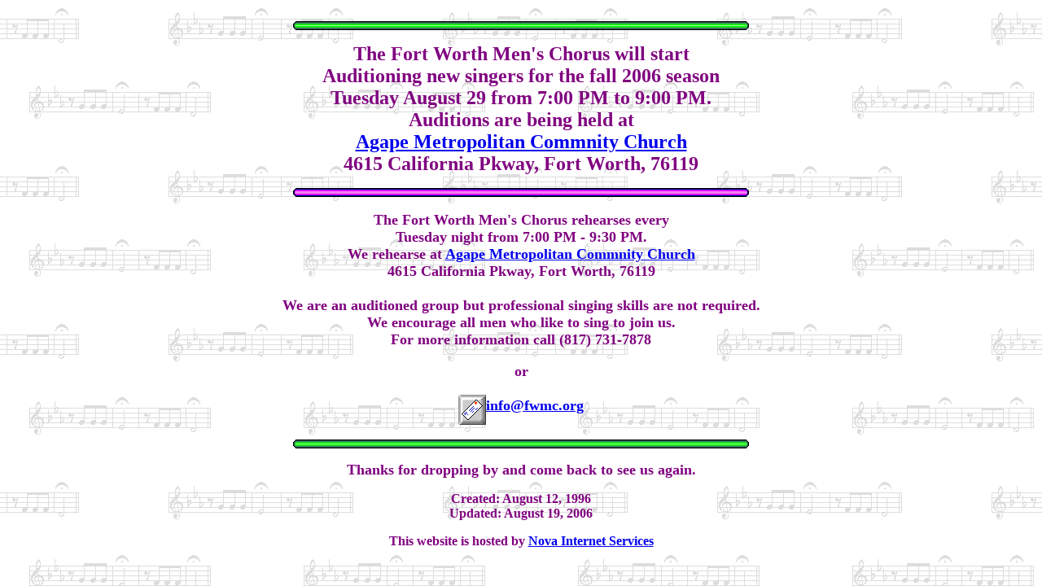

--- FILE ---
content_type: text/html
request_url: http://fwmc.org/FWMC-Home.html
body_size: 1140
content:
<html>
<head>
  <meta http-equiv="Content-Type"
 content="text/html; charset=iso-8859-1">
  <meta name="Author" content="Douglas Ford">
  <meta name="Description"
 content="Fort Worth Men's Chorus's Main Homepage">
  <meta name="KeyWords"
 content="Fort Worth, GALA Choruses, Mens Chorus, Music, Vocal, A Cappella, Concert, Gay">
  <title>Fort Worth Men's Chorus</title>
</head>
<body style="color: rgb(128, 0, 128);" background="music.gif">
<center><br>
<img src="BAR_GREE.GIF" style="width: 560px; height: 11px;" title=""
 alt="">
<p><b><font size="+2">The Fort Worth Men's Chorus will start<br>
Auditioning new singers for the fall 2006 season<br>
Tuesday August 29 from 7:00 PM to 9:00 PM.<br>
Auditions are being held at<br>
<a href="http://www.agapemcc.com" target="_parent">
Agape Metropolitan Commnity Church</a><br>
4615 California Pkway, Fort Worth, 76119<br>
</font></b></p>
<p><img src="BAR_PURP.GIF" style="width: 560px; height: 11px;" title=""
 alt=""></p>
<b><font size="+1">
<p>The Fort Worth Men's Chorus rehearses every<br>
Tuesday night from 7:00 PM - 9:30 PM.<br>
We rehearse at <a href="http://www.agapemcc.com" target="_parent">
Agape Metropolitan Commnity Church</a><br>
4615 California Pkway, Fort Worth, 76119<br>
<br>
We are an auditioned group but professional singing skills are not
required.<br>
We encourage all men who like to sing to join us.<br>
For more information call (817) 731-7878<br>
</p>
<p>or</p>
<p><a href="MAILTO:info@fwmc.org">
<img src="mail3.gif" height="37" width="34" align="middle" title=""
 alt="" border="0"></a><a href="MAILTO:info@fwmc.org">info@fwmc.org</a>
</p>
</font></b>
<p><img src="BAR_GREE.GIF" style="width: 560px; height: 11px;" title=""
 alt=""></p>
<b><font size="+1">Thanks for dropping by and come back to see us again.</font>
<p>Created: August 12, 1996<br>
Updated: August 19, 2006</p>
<p>This website is hosted by <a href="http://www.nova1.net/"
 target="_parent">
Nova Internet Services</a></p>
</b></center>
</body>
</html>
